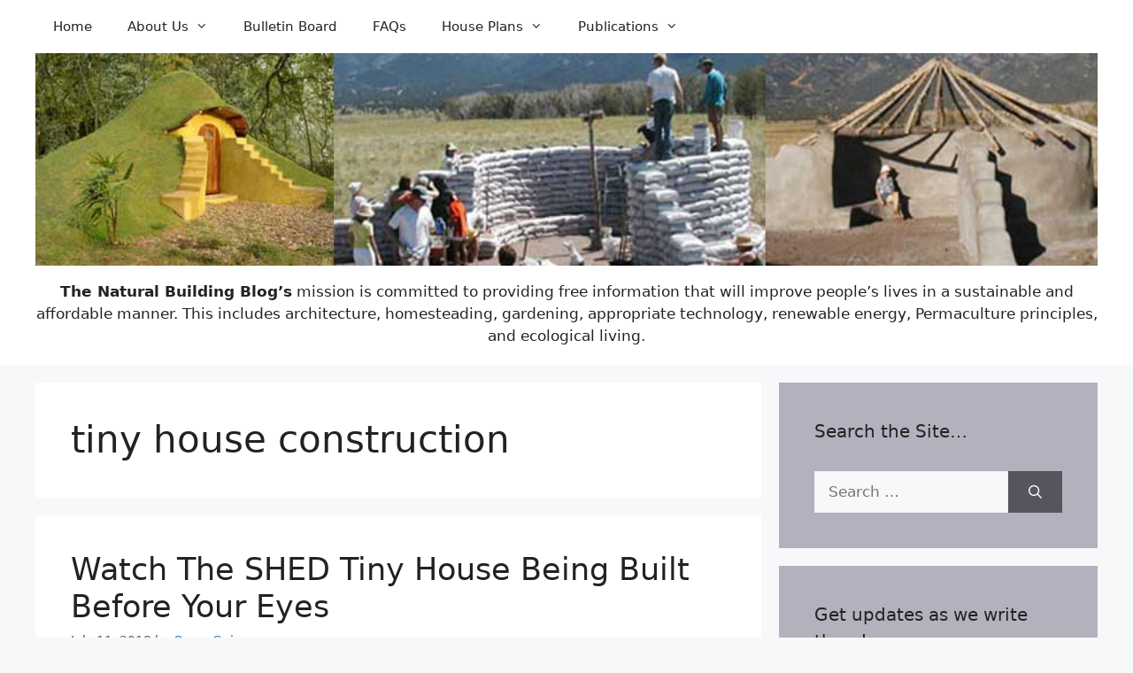

--- FILE ---
content_type: text/html; charset=UTF-8
request_url: https://naturalbuildingblog.com/tag/tiny-house-construction/
body_size: 15249
content:
<!DOCTYPE html>
<html lang="en-US">
<head>
	<meta charset="UTF-8">
	<title>tiny house construction &#8211; Natural Building Blog</title>
<meta name='robots' content='max-image-preview:large' />
<meta name="viewport" content="width=device-width, initial-scale=1"><link rel='dns-prefetch' href='//www.googletagmanager.com' />
<link rel="alternate" type="application/rss+xml" title="Natural Building Blog &raquo; Feed" href="https://naturalbuildingblog.com/feed/" />
<link rel="alternate" type="application/rss+xml" title="Natural Building Blog &raquo; Comments Feed" href="https://naturalbuildingblog.com/comments/feed/" />
<link rel="alternate" type="application/rss+xml" title="Natural Building Blog &raquo; tiny house construction Tag Feed" href="https://naturalbuildingblog.com/tag/tiny-house-construction/feed/" />
<script>
window._wpemojiSettings = {"baseUrl":"https:\/\/s.w.org\/images\/core\/emoji\/14.0.0\/72x72\/","ext":".png","svgUrl":"https:\/\/s.w.org\/images\/core\/emoji\/14.0.0\/svg\/","svgExt":".svg","source":{"concatemoji":"https:\/\/naturalbuildingblog.com\/wp-includes\/js\/wp-emoji-release.min.js?ver=6.4.5"}};
/*! This file is auto-generated */
!function(i,n){var o,s,e;function c(e){try{var t={supportTests:e,timestamp:(new Date).valueOf()};sessionStorage.setItem(o,JSON.stringify(t))}catch(e){}}function p(e,t,n){e.clearRect(0,0,e.canvas.width,e.canvas.height),e.fillText(t,0,0);var t=new Uint32Array(e.getImageData(0,0,e.canvas.width,e.canvas.height).data),r=(e.clearRect(0,0,e.canvas.width,e.canvas.height),e.fillText(n,0,0),new Uint32Array(e.getImageData(0,0,e.canvas.width,e.canvas.height).data));return t.every(function(e,t){return e===r[t]})}function u(e,t,n){switch(t){case"flag":return n(e,"\ud83c\udff3\ufe0f\u200d\u26a7\ufe0f","\ud83c\udff3\ufe0f\u200b\u26a7\ufe0f")?!1:!n(e,"\ud83c\uddfa\ud83c\uddf3","\ud83c\uddfa\u200b\ud83c\uddf3")&&!n(e,"\ud83c\udff4\udb40\udc67\udb40\udc62\udb40\udc65\udb40\udc6e\udb40\udc67\udb40\udc7f","\ud83c\udff4\u200b\udb40\udc67\u200b\udb40\udc62\u200b\udb40\udc65\u200b\udb40\udc6e\u200b\udb40\udc67\u200b\udb40\udc7f");case"emoji":return!n(e,"\ud83e\udef1\ud83c\udffb\u200d\ud83e\udef2\ud83c\udfff","\ud83e\udef1\ud83c\udffb\u200b\ud83e\udef2\ud83c\udfff")}return!1}function f(e,t,n){var r="undefined"!=typeof WorkerGlobalScope&&self instanceof WorkerGlobalScope?new OffscreenCanvas(300,150):i.createElement("canvas"),a=r.getContext("2d",{willReadFrequently:!0}),o=(a.textBaseline="top",a.font="600 32px Arial",{});return e.forEach(function(e){o[e]=t(a,e,n)}),o}function t(e){var t=i.createElement("script");t.src=e,t.defer=!0,i.head.appendChild(t)}"undefined"!=typeof Promise&&(o="wpEmojiSettingsSupports",s=["flag","emoji"],n.supports={everything:!0,everythingExceptFlag:!0},e=new Promise(function(e){i.addEventListener("DOMContentLoaded",e,{once:!0})}),new Promise(function(t){var n=function(){try{var e=JSON.parse(sessionStorage.getItem(o));if("object"==typeof e&&"number"==typeof e.timestamp&&(new Date).valueOf()<e.timestamp+604800&&"object"==typeof e.supportTests)return e.supportTests}catch(e){}return null}();if(!n){if("undefined"!=typeof Worker&&"undefined"!=typeof OffscreenCanvas&&"undefined"!=typeof URL&&URL.createObjectURL&&"undefined"!=typeof Blob)try{var e="postMessage("+f.toString()+"("+[JSON.stringify(s),u.toString(),p.toString()].join(",")+"));",r=new Blob([e],{type:"text/javascript"}),a=new Worker(URL.createObjectURL(r),{name:"wpTestEmojiSupports"});return void(a.onmessage=function(e){c(n=e.data),a.terminate(),t(n)})}catch(e){}c(n=f(s,u,p))}t(n)}).then(function(e){for(var t in e)n.supports[t]=e[t],n.supports.everything=n.supports.everything&&n.supports[t],"flag"!==t&&(n.supports.everythingExceptFlag=n.supports.everythingExceptFlag&&n.supports[t]);n.supports.everythingExceptFlag=n.supports.everythingExceptFlag&&!n.supports.flag,n.DOMReady=!1,n.readyCallback=function(){n.DOMReady=!0}}).then(function(){return e}).then(function(){var e;n.supports.everything||(n.readyCallback(),(e=n.source||{}).concatemoji?t(e.concatemoji):e.wpemoji&&e.twemoji&&(t(e.twemoji),t(e.wpemoji)))}))}((window,document),window._wpemojiSettings);
</script>
<style id='wp-emoji-styles-inline-css'>

	img.wp-smiley, img.emoji {
		display: inline !important;
		border: none !important;
		box-shadow: none !important;
		height: 1em !important;
		width: 1em !important;
		margin: 0 0.07em !important;
		vertical-align: -0.1em !important;
		background: none !important;
		padding: 0 !important;
	}
</style>
<link rel='stylesheet' id='wp-block-library-css' href='https://naturalbuildingblog.com/wp-includes/css/dist/block-library/style.min.css?ver=6.4.5' media='all' />
<style id='classic-theme-styles-inline-css'>
/*! This file is auto-generated */
.wp-block-button__link{color:#fff;background-color:#32373c;border-radius:9999px;box-shadow:none;text-decoration:none;padding:calc(.667em + 2px) calc(1.333em + 2px);font-size:1.125em}.wp-block-file__button{background:#32373c;color:#fff;text-decoration:none}
</style>
<style id='global-styles-inline-css'>
body{--wp--preset--color--black: #000000;--wp--preset--color--cyan-bluish-gray: #abb8c3;--wp--preset--color--white: #ffffff;--wp--preset--color--pale-pink: #f78da7;--wp--preset--color--vivid-red: #cf2e2e;--wp--preset--color--luminous-vivid-orange: #ff6900;--wp--preset--color--luminous-vivid-amber: #fcb900;--wp--preset--color--light-green-cyan: #7bdcb5;--wp--preset--color--vivid-green-cyan: #00d084;--wp--preset--color--pale-cyan-blue: #8ed1fc;--wp--preset--color--vivid-cyan-blue: #0693e3;--wp--preset--color--vivid-purple: #9b51e0;--wp--preset--color--contrast: var(--contrast);--wp--preset--color--contrast-2: var(--contrast-2);--wp--preset--color--contrast-3: var(--contrast-3);--wp--preset--color--base: var(--base);--wp--preset--color--base-2: var(--base-2);--wp--preset--color--base-3: var(--base-3);--wp--preset--color--accent: var(--accent);--wp--preset--gradient--vivid-cyan-blue-to-vivid-purple: linear-gradient(135deg,rgba(6,147,227,1) 0%,rgb(155,81,224) 100%);--wp--preset--gradient--light-green-cyan-to-vivid-green-cyan: linear-gradient(135deg,rgb(122,220,180) 0%,rgb(0,208,130) 100%);--wp--preset--gradient--luminous-vivid-amber-to-luminous-vivid-orange: linear-gradient(135deg,rgba(252,185,0,1) 0%,rgba(255,105,0,1) 100%);--wp--preset--gradient--luminous-vivid-orange-to-vivid-red: linear-gradient(135deg,rgba(255,105,0,1) 0%,rgb(207,46,46) 100%);--wp--preset--gradient--very-light-gray-to-cyan-bluish-gray: linear-gradient(135deg,rgb(238,238,238) 0%,rgb(169,184,195) 100%);--wp--preset--gradient--cool-to-warm-spectrum: linear-gradient(135deg,rgb(74,234,220) 0%,rgb(151,120,209) 20%,rgb(207,42,186) 40%,rgb(238,44,130) 60%,rgb(251,105,98) 80%,rgb(254,248,76) 100%);--wp--preset--gradient--blush-light-purple: linear-gradient(135deg,rgb(255,206,236) 0%,rgb(152,150,240) 100%);--wp--preset--gradient--blush-bordeaux: linear-gradient(135deg,rgb(254,205,165) 0%,rgb(254,45,45) 50%,rgb(107,0,62) 100%);--wp--preset--gradient--luminous-dusk: linear-gradient(135deg,rgb(255,203,112) 0%,rgb(199,81,192) 50%,rgb(65,88,208) 100%);--wp--preset--gradient--pale-ocean: linear-gradient(135deg,rgb(255,245,203) 0%,rgb(182,227,212) 50%,rgb(51,167,181) 100%);--wp--preset--gradient--electric-grass: linear-gradient(135deg,rgb(202,248,128) 0%,rgb(113,206,126) 100%);--wp--preset--gradient--midnight: linear-gradient(135deg,rgb(2,3,129) 0%,rgb(40,116,252) 100%);--wp--preset--font-size--small: 13px;--wp--preset--font-size--medium: 20px;--wp--preset--font-size--large: 36px;--wp--preset--font-size--x-large: 42px;--wp--preset--spacing--20: 0.44rem;--wp--preset--spacing--30: 0.67rem;--wp--preset--spacing--40: 1rem;--wp--preset--spacing--50: 1.5rem;--wp--preset--spacing--60: 2.25rem;--wp--preset--spacing--70: 3.38rem;--wp--preset--spacing--80: 5.06rem;--wp--preset--shadow--natural: 6px 6px 9px rgba(0, 0, 0, 0.2);--wp--preset--shadow--deep: 12px 12px 50px rgba(0, 0, 0, 0.4);--wp--preset--shadow--sharp: 6px 6px 0px rgba(0, 0, 0, 0.2);--wp--preset--shadow--outlined: 6px 6px 0px -3px rgba(255, 255, 255, 1), 6px 6px rgba(0, 0, 0, 1);--wp--preset--shadow--crisp: 6px 6px 0px rgba(0, 0, 0, 1);}:where(.is-layout-flex){gap: 0.5em;}:where(.is-layout-grid){gap: 0.5em;}body .is-layout-flow > .alignleft{float: left;margin-inline-start: 0;margin-inline-end: 2em;}body .is-layout-flow > .alignright{float: right;margin-inline-start: 2em;margin-inline-end: 0;}body .is-layout-flow > .aligncenter{margin-left: auto !important;margin-right: auto !important;}body .is-layout-constrained > .alignleft{float: left;margin-inline-start: 0;margin-inline-end: 2em;}body .is-layout-constrained > .alignright{float: right;margin-inline-start: 2em;margin-inline-end: 0;}body .is-layout-constrained > .aligncenter{margin-left: auto !important;margin-right: auto !important;}body .is-layout-constrained > :where(:not(.alignleft):not(.alignright):not(.alignfull)){max-width: var(--wp--style--global--content-size);margin-left: auto !important;margin-right: auto !important;}body .is-layout-constrained > .alignwide{max-width: var(--wp--style--global--wide-size);}body .is-layout-flex{display: flex;}body .is-layout-flex{flex-wrap: wrap;align-items: center;}body .is-layout-flex > *{margin: 0;}body .is-layout-grid{display: grid;}body .is-layout-grid > *{margin: 0;}:where(.wp-block-columns.is-layout-flex){gap: 2em;}:where(.wp-block-columns.is-layout-grid){gap: 2em;}:where(.wp-block-post-template.is-layout-flex){gap: 1.25em;}:where(.wp-block-post-template.is-layout-grid){gap: 1.25em;}.has-black-color{color: var(--wp--preset--color--black) !important;}.has-cyan-bluish-gray-color{color: var(--wp--preset--color--cyan-bluish-gray) !important;}.has-white-color{color: var(--wp--preset--color--white) !important;}.has-pale-pink-color{color: var(--wp--preset--color--pale-pink) !important;}.has-vivid-red-color{color: var(--wp--preset--color--vivid-red) !important;}.has-luminous-vivid-orange-color{color: var(--wp--preset--color--luminous-vivid-orange) !important;}.has-luminous-vivid-amber-color{color: var(--wp--preset--color--luminous-vivid-amber) !important;}.has-light-green-cyan-color{color: var(--wp--preset--color--light-green-cyan) !important;}.has-vivid-green-cyan-color{color: var(--wp--preset--color--vivid-green-cyan) !important;}.has-pale-cyan-blue-color{color: var(--wp--preset--color--pale-cyan-blue) !important;}.has-vivid-cyan-blue-color{color: var(--wp--preset--color--vivid-cyan-blue) !important;}.has-vivid-purple-color{color: var(--wp--preset--color--vivid-purple) !important;}.has-black-background-color{background-color: var(--wp--preset--color--black) !important;}.has-cyan-bluish-gray-background-color{background-color: var(--wp--preset--color--cyan-bluish-gray) !important;}.has-white-background-color{background-color: var(--wp--preset--color--white) !important;}.has-pale-pink-background-color{background-color: var(--wp--preset--color--pale-pink) !important;}.has-vivid-red-background-color{background-color: var(--wp--preset--color--vivid-red) !important;}.has-luminous-vivid-orange-background-color{background-color: var(--wp--preset--color--luminous-vivid-orange) !important;}.has-luminous-vivid-amber-background-color{background-color: var(--wp--preset--color--luminous-vivid-amber) !important;}.has-light-green-cyan-background-color{background-color: var(--wp--preset--color--light-green-cyan) !important;}.has-vivid-green-cyan-background-color{background-color: var(--wp--preset--color--vivid-green-cyan) !important;}.has-pale-cyan-blue-background-color{background-color: var(--wp--preset--color--pale-cyan-blue) !important;}.has-vivid-cyan-blue-background-color{background-color: var(--wp--preset--color--vivid-cyan-blue) !important;}.has-vivid-purple-background-color{background-color: var(--wp--preset--color--vivid-purple) !important;}.has-black-border-color{border-color: var(--wp--preset--color--black) !important;}.has-cyan-bluish-gray-border-color{border-color: var(--wp--preset--color--cyan-bluish-gray) !important;}.has-white-border-color{border-color: var(--wp--preset--color--white) !important;}.has-pale-pink-border-color{border-color: var(--wp--preset--color--pale-pink) !important;}.has-vivid-red-border-color{border-color: var(--wp--preset--color--vivid-red) !important;}.has-luminous-vivid-orange-border-color{border-color: var(--wp--preset--color--luminous-vivid-orange) !important;}.has-luminous-vivid-amber-border-color{border-color: var(--wp--preset--color--luminous-vivid-amber) !important;}.has-light-green-cyan-border-color{border-color: var(--wp--preset--color--light-green-cyan) !important;}.has-vivid-green-cyan-border-color{border-color: var(--wp--preset--color--vivid-green-cyan) !important;}.has-pale-cyan-blue-border-color{border-color: var(--wp--preset--color--pale-cyan-blue) !important;}.has-vivid-cyan-blue-border-color{border-color: var(--wp--preset--color--vivid-cyan-blue) !important;}.has-vivid-purple-border-color{border-color: var(--wp--preset--color--vivid-purple) !important;}.has-vivid-cyan-blue-to-vivid-purple-gradient-background{background: var(--wp--preset--gradient--vivid-cyan-blue-to-vivid-purple) !important;}.has-light-green-cyan-to-vivid-green-cyan-gradient-background{background: var(--wp--preset--gradient--light-green-cyan-to-vivid-green-cyan) !important;}.has-luminous-vivid-amber-to-luminous-vivid-orange-gradient-background{background: var(--wp--preset--gradient--luminous-vivid-amber-to-luminous-vivid-orange) !important;}.has-luminous-vivid-orange-to-vivid-red-gradient-background{background: var(--wp--preset--gradient--luminous-vivid-orange-to-vivid-red) !important;}.has-very-light-gray-to-cyan-bluish-gray-gradient-background{background: var(--wp--preset--gradient--very-light-gray-to-cyan-bluish-gray) !important;}.has-cool-to-warm-spectrum-gradient-background{background: var(--wp--preset--gradient--cool-to-warm-spectrum) !important;}.has-blush-light-purple-gradient-background{background: var(--wp--preset--gradient--blush-light-purple) !important;}.has-blush-bordeaux-gradient-background{background: var(--wp--preset--gradient--blush-bordeaux) !important;}.has-luminous-dusk-gradient-background{background: var(--wp--preset--gradient--luminous-dusk) !important;}.has-pale-ocean-gradient-background{background: var(--wp--preset--gradient--pale-ocean) !important;}.has-electric-grass-gradient-background{background: var(--wp--preset--gradient--electric-grass) !important;}.has-midnight-gradient-background{background: var(--wp--preset--gradient--midnight) !important;}.has-small-font-size{font-size: var(--wp--preset--font-size--small) !important;}.has-medium-font-size{font-size: var(--wp--preset--font-size--medium) !important;}.has-large-font-size{font-size: var(--wp--preset--font-size--large) !important;}.has-x-large-font-size{font-size: var(--wp--preset--font-size--x-large) !important;}
.wp-block-navigation a:where(:not(.wp-element-button)){color: inherit;}
:where(.wp-block-post-template.is-layout-flex){gap: 1.25em;}:where(.wp-block-post-template.is-layout-grid){gap: 1.25em;}
:where(.wp-block-columns.is-layout-flex){gap: 2em;}:where(.wp-block-columns.is-layout-grid){gap: 2em;}
.wp-block-pullquote{font-size: 1.5em;line-height: 1.6;}
</style>
<link rel='stylesheet' id='mc4wp-form-themes-css' href='https://naturalbuildingblog.com/wp-content/plugins/mailchimp-for-wp/assets/css/form-themes.css?ver=4.10.4' media='all' />
<link rel='stylesheet' id='generate-widget-areas-css' href='https://naturalbuildingblog.com/wp-content/themes/generatepress/assets/css/components/widget-areas.min.css?ver=3.3.1' media='all' />
<link rel='stylesheet' id='generate-style-css' href='https://naturalbuildingblog.com/wp-content/themes/generatepress/assets/css/main.min.css?ver=3.3.1' media='all' />
<style id='generate-style-inline-css'>
body{background-color:var(--base-2);color:var(--contrast);}a{color:var(--accent);}a:hover, a:focus, a:active{color:var(--contrast);}.wp-block-group__inner-container{max-width:1200px;margin-left:auto;margin-right:auto;}.site-header .header-image{width:1250px;}:root{--contrast:#222222;--contrast-2:#575760;--contrast-3:#b2b2be;--base:#f0f0f0;--base-2:#f7f8f9;--base-3:#ffffff;--accent:#1e73be;}:root .has-contrast-color{color:var(--contrast);}:root .has-contrast-background-color{background-color:var(--contrast);}:root .has-contrast-2-color{color:var(--contrast-2);}:root .has-contrast-2-background-color{background-color:var(--contrast-2);}:root .has-contrast-3-color{color:var(--contrast-3);}:root .has-contrast-3-background-color{background-color:var(--contrast-3);}:root .has-base-color{color:var(--base);}:root .has-base-background-color{background-color:var(--base);}:root .has-base-2-color{color:var(--base-2);}:root .has-base-2-background-color{background-color:var(--base-2);}:root .has-base-3-color{color:var(--base-3);}:root .has-base-3-background-color{background-color:var(--base-3);}:root .has-accent-color{color:var(--accent);}:root .has-accent-background-color{background-color:var(--accent);}.top-bar{background-color:#636363;color:#ffffff;}.top-bar a{color:#ffffff;}.top-bar a:hover{color:#303030;}.site-header{background-color:var(--base-3);}.main-title a,.main-title a:hover{color:var(--contrast);}.site-description{color:var(--contrast-2);}.mobile-menu-control-wrapper .menu-toggle,.mobile-menu-control-wrapper .menu-toggle:hover,.mobile-menu-control-wrapper .menu-toggle:focus,.has-inline-mobile-toggle #site-navigation.toggled{background-color:rgba(0, 0, 0, 0.02);}.main-navigation,.main-navigation ul ul{background-color:var(--base-3);}.main-navigation .main-nav ul li a, .main-navigation .menu-toggle, .main-navigation .menu-bar-items{color:var(--contrast);}.main-navigation .main-nav ul li:not([class*="current-menu-"]):hover > a, .main-navigation .main-nav ul li:not([class*="current-menu-"]):focus > a, .main-navigation .main-nav ul li.sfHover:not([class*="current-menu-"]) > a, .main-navigation .menu-bar-item:hover > a, .main-navigation .menu-bar-item.sfHover > a{color:var(--accent);}button.menu-toggle:hover,button.menu-toggle:focus{color:var(--contrast);}.main-navigation .main-nav ul li[class*="current-menu-"] > a{color:var(--accent);}.navigation-search input[type="search"],.navigation-search input[type="search"]:active, .navigation-search input[type="search"]:focus, .main-navigation .main-nav ul li.search-item.active > a, .main-navigation .menu-bar-items .search-item.active > a{color:var(--accent);}.main-navigation ul ul{background-color:var(--base);}.separate-containers .inside-article, .separate-containers .comments-area, .separate-containers .page-header, .one-container .container, .separate-containers .paging-navigation, .inside-page-header{color:var(--contrast);background-color:var(--base-3);}.entry-title a{color:var(--contrast);}.entry-title a:hover{color:var(--contrast-2);}.entry-meta{color:var(--contrast-2);}.sidebar .widget{background-color:var(--contrast-3);}.sidebar .widget a{color:var(--base-3);}.footer-widgets{background-color:var(--base-3);}.site-info{background-color:var(--base-3);}input[type="text"],input[type="email"],input[type="url"],input[type="password"],input[type="search"],input[type="tel"],input[type="number"],textarea,select{color:var(--contrast);background-color:var(--base-2);border-color:var(--base);}input[type="text"]:focus,input[type="email"]:focus,input[type="url"]:focus,input[type="password"]:focus,input[type="search"]:focus,input[type="tel"]:focus,input[type="number"]:focus,textarea:focus,select:focus{color:var(--contrast);background-color:var(--base-2);border-color:var(--contrast-3);}button,html input[type="button"],input[type="reset"],input[type="submit"],a.button,a.wp-block-button__link:not(.has-background){color:#ffffff;background-color:#55555e;}button:hover,html input[type="button"]:hover,input[type="reset"]:hover,input[type="submit"]:hover,a.button:hover,button:focus,html input[type="button"]:focus,input[type="reset"]:focus,input[type="submit"]:focus,a.button:focus,a.wp-block-button__link:not(.has-background):active,a.wp-block-button__link:not(.has-background):focus,a.wp-block-button__link:not(.has-background):hover{color:#ffffff;background-color:#3f4047;}a.generate-back-to-top{background-color:rgba( 0,0,0,0.4 );color:#ffffff;}a.generate-back-to-top:hover,a.generate-back-to-top:focus{background-color:rgba( 0,0,0,0.6 );color:#ffffff;}:root{--gp-search-modal-bg-color:var(--base-3);--gp-search-modal-text-color:var(--contrast);--gp-search-modal-overlay-bg-color:rgba(0,0,0,0.2);}@media (max-width: 768px){.main-navigation .menu-bar-item:hover > a, .main-navigation .menu-bar-item.sfHover > a{background:none;color:var(--contrast);}}.inside-top-bar.grid-container{max-width:1280px;}.inside-header{padding:0px 20px 20px 20px;}.inside-header.grid-container{max-width:1240px;}.site-main .wp-block-group__inner-container{padding:40px;}.separate-containers .paging-navigation{padding-top:20px;padding-bottom:20px;}.entry-content .alignwide, body:not(.no-sidebar) .entry-content .alignfull{margin-left:-40px;width:calc(100% + 80px);max-width:calc(100% + 80px);}.rtl .menu-item-has-children .dropdown-menu-toggle{padding-left:20px;}.rtl .main-navigation .main-nav ul li.menu-item-has-children > a{padding-right:20px;}.footer-widgets-container.grid-container{max-width:1280px;}.inside-site-info.grid-container{max-width:1280px;}@media (max-width:768px){.separate-containers .inside-article, .separate-containers .comments-area, .separate-containers .page-header, .separate-containers .paging-navigation, .one-container .site-content, .inside-page-header{padding:30px;}.site-main .wp-block-group__inner-container{padding:30px;}.inside-top-bar{padding-right:30px;padding-left:30px;}.inside-header{padding-right:30px;padding-left:30px;}.widget-area .widget{padding-top:30px;padding-right:30px;padding-bottom:30px;padding-left:30px;}.footer-widgets-container{padding-top:30px;padding-right:30px;padding-bottom:30px;padding-left:30px;}.inside-site-info{padding-right:30px;padding-left:30px;}.entry-content .alignwide, body:not(.no-sidebar) .entry-content .alignfull{margin-left:-30px;width:calc(100% + 60px);max-width:calc(100% + 60px);}.one-container .site-main .paging-navigation{margin-bottom:20px;}}/* End cached CSS */.is-right-sidebar{width:30%;}.is-left-sidebar{width:30%;}.site-content .content-area{width:70%;}@media (max-width: 768px){.main-navigation .menu-toggle,.sidebar-nav-mobile:not(#sticky-placeholder){display:block;}.main-navigation ul,.gen-sidebar-nav,.main-navigation:not(.slideout-navigation):not(.toggled) .main-nav > ul,.has-inline-mobile-toggle #site-navigation .inside-navigation > *:not(.navigation-search):not(.main-nav){display:none;}.nav-align-right .inside-navigation,.nav-align-center .inside-navigation{justify-content:space-between;}}
</style>
<link rel='stylesheet' id='generate-font-icons-css' href='https://naturalbuildingblog.com/wp-content/themes/generatepress/assets/css/components/font-icons.min.css?ver=3.3.1' media='all' />
<link rel='stylesheet' id='generate-blog-images-css' href='https://naturalbuildingblog.com/wp-content/plugins/gp-premium/blog/functions/css/featured-images.min.css?ver=2.3.2' media='all' />

<!-- Google Analytics snippet added by Site Kit -->
<script src="https://www.googletagmanager.com/gtag/js?id=UA-71731479-1" id="google_gtagjs-js" async></script>
<script id="google_gtagjs-js-after">
window.dataLayer = window.dataLayer || [];function gtag(){dataLayer.push(arguments);}
gtag('set', 'linker', {"domains":["naturalbuildingblog.com"]} );
gtag("js", new Date());
gtag("set", "developer_id.dZTNiMT", true);
gtag("config", "UA-71731479-1", {"anonymize_ip":true});
gtag("config", "G-96CQK8SDZF");
</script>

<!-- End Google Analytics snippet added by Site Kit -->
<link rel="https://api.w.org/" href="https://naturalbuildingblog.com/wp-json/" /><link rel="alternate" type="application/json" href="https://naturalbuildingblog.com/wp-json/wp/v2/tags/6890" /><link rel="EditURI" type="application/rsd+xml" title="RSD" href="https://naturalbuildingblog.com/xmlrpc.php?rsd" />
<meta name="generator" content="WordPress 6.4.5" />
<meta name="generator" content="Site Kit by Google 1.115.0" /><link rel="icon" href="https://naturalbuildingblog.com/wp-content/uploads/cropped-favicon-32x32.jpg" sizes="32x32" />
<link rel="icon" href="https://naturalbuildingblog.com/wp-content/uploads/cropped-favicon-192x192.jpg" sizes="192x192" />
<link rel="apple-touch-icon" href="https://naturalbuildingblog.com/wp-content/uploads/cropped-favicon-180x180.jpg" />
<meta name="msapplication-TileImage" content="https://naturalbuildingblog.com/wp-content/uploads/cropped-favicon-270x270.jpg" />
</head>

<body class="archive tag tag-tiny-house-construction tag-6890 wp-custom-logo wp-embed-responsive post-image-below-header post-image-aligned-center sticky-menu-fade right-sidebar nav-above-header separate-containers nav-aligned-left header-aligned-center dropdown-hover" itemtype="https://schema.org/Blog" itemscope>
	<a class="screen-reader-text skip-link" href="#content" title="Skip to content">Skip to content</a>		<nav class="main-navigation has-menu-bar-items sub-menu-right" id="site-navigation" aria-label="Primary"  itemtype="https://schema.org/SiteNavigationElement" itemscope>
			<div class="inside-navigation grid-container">
								<button class="menu-toggle" aria-controls="primary-menu" aria-expanded="false">
					<span class="mobile-menu">Menu</span>				</button>
				<div id="primary-menu" class="main-nav"><ul id="menu-topmenu" class=" menu sf-menu"><li id="menu-item-6551" class="menu-item menu-item-type-custom menu-item-object-custom menu-item-home menu-item-6551"><a href="https://naturalbuildingblog.com">Home</a></li>
<li id="menu-item-6547" class="menu-item menu-item-type-post_type menu-item-object-page menu-item-has-children menu-item-6547"><a href="https://naturalbuildingblog.com/about/">About Us<span role="presentation" class="dropdown-menu-toggle"></span></a>
<ul class="sub-menu">
	<li id="menu-item-6550" class="menu-item menu-item-type-post_type menu-item-object-page menu-item-6550"><a href="https://naturalbuildingblog.com/about/introduction/">Introduction</a></li>
	<li id="menu-item-6549" class="menu-item menu-item-type-post_type menu-item-object-page menu-item-6549"><a href="https://naturalbuildingblog.com/about/contact-us/">Contact Us</a></li>
	<li id="menu-item-6639" class="menu-item menu-item-type-post_type menu-item-object-page menu-item-6639"><a href="https://naturalbuildingblog.com/about/about-our-earnings/">About Our Earnings</a></li>
	<li id="menu-item-6548" class="menu-item menu-item-type-post_type menu-item-object-page menu-item-6548"><a href="https://naturalbuildingblog.com/about/privacypolicytermsofservice/">Terms of Service &#038; Privacy Policy</a></li>
</ul>
</li>
<li id="menu-item-6546" class="menu-item menu-item-type-post_type menu-item-object-page menu-item-6546"><a href="https://naturalbuildingblog.com/bulletin-board/">Bulletin Board</a></li>
<li id="menu-item-6596" class="menu-item menu-item-type-post_type menu-item-object-page menu-item-6596"><a href="https://naturalbuildingblog.com/faqs/">FAQs</a></li>
<li id="menu-item-6539" class="menu-item menu-item-type-post_type menu-item-object-page menu-item-has-children menu-item-6539"><a href="https://naturalbuildingblog.com/house-plans/">House Plans<span role="presentation" class="dropdown-menu-toggle"></span></a>
<ul class="sub-menu">
	<li id="menu-item-13269" class="menu-item menu-item-type-post_type menu-item-object-page menu-item-has-children menu-item-13269"><a href="https://naturalbuildingblog.com/round-houses/">Round Houses<span role="presentation" class="dropdown-menu-toggle"></span></a>
	<ul class="sub-menu">
		<li id="menu-item-9710" class="menu-item menu-item-type-post_type menu-item-object-page menu-item-9710"><a href="https://naturalbuildingblog.com/roundhouse-studio/">Roundhouse Studio</a></li>
		<li id="menu-item-13274" class="menu-item menu-item-type-post_type menu-item-object-page menu-item-13274"><a href="https://naturalbuildingblog.com/2-bedroom-roundhouse/">2 Bedroom Roundhouse</a></li>
		<li id="menu-item-9711" class="menu-item menu-item-type-post_type menu-item-object-page menu-item-9711"><a href="https://naturalbuildingblog.com/10-meter-roundhouse/">10 meter Roundhouse</a></li>
		<li id="menu-item-9712" class="menu-item menu-item-type-post_type menu-item-object-page menu-item-9712"><a href="https://naturalbuildingblog.com/1-5-story-roundhouse/">1.5 Story Roundhouse</a></li>
		<li id="menu-item-9713" class="menu-item menu-item-type-post_type menu-item-object-page menu-item-9713"><a href="https://naturalbuildingblog.com/2-story-earthbag-roundhouse/">2-Story Earthbag Roundhouse</a></li>
		<li id="menu-item-13273" class="menu-item menu-item-type-post_type menu-item-object-page menu-item-13273"><a href="https://naturalbuildingblog.com/tower-house/">Tower House</a></li>
		<li id="menu-item-13271" class="menu-item menu-item-type-post_type menu-item-object-page menu-item-13271"><a href="https://naturalbuildingblog.com/hobbit-house/">Hobbit House</a></li>
		<li id="menu-item-9723" class="menu-item menu-item-type-post_type menu-item-object-page menu-item-9723"><a href="https://naturalbuildingblog.com/triple-roundhouse-cluster/">Triple Roundhouse Cluster</a></li>
		<li id="menu-item-13272" class="menu-item menu-item-type-post_type menu-item-object-page menu-item-13272"><a href="https://naturalbuildingblog.com/roundhouse-dome-cluster/">Roundhouse / Dome Cluster</a></li>
		<li id="menu-item-9706" class="menu-item menu-item-type-post_type menu-item-object-page menu-item-9706"><a href="https://naturalbuildingblog.com/hexagonalround-house/">Hexagonal/Round House</a></li>
		<li id="menu-item-9714" class="menu-item menu-item-type-post_type menu-item-object-page menu-item-9714"><a href="https://naturalbuildingblog.com/2-story-roundhouse-above-survival-shelter/">2-Story Roundhouse above Survival Shelter</a></li>
		<li id="menu-item-13756" class="menu-item menu-item-type-post_type menu-item-object-page menu-item-13756"><a href="https://naturalbuildingblog.com/2-roundhouses-with-greenhouse/">2 Roundhouses with Greenhouse</a></li>
	</ul>
</li>
	<li id="menu-item-9484" class="menu-item menu-item-type-post_type menu-item-object-page menu-item-has-children menu-item-9484"><a href="https://naturalbuildingblog.com/straight-wall-houses/">Straight Wall Houses<span role="presentation" class="dropdown-menu-toggle"></span></a>
	<ul class="sub-menu">
		<li id="menu-item-9465" class="menu-item menu-item-type-post_type menu-item-object-page menu-item-9465"><a href="https://naturalbuildingblog.com/barn-style-house/">Barn Style House</a></li>
		<li id="menu-item-9466" class="menu-item menu-item-type-post_type menu-item-object-page menu-item-9466"><a href="https://naturalbuildingblog.com/beach-house/">Beach House</a></li>
		<li id="menu-item-9467" class="menu-item menu-item-type-post_type menu-item-object-page menu-item-9467"><a href="https://naturalbuildingblog.com/beachcomber-house/">Beachcomber House</a></li>
		<li id="menu-item-9468" class="menu-item menu-item-type-post_type menu-item-object-page menu-item-9468"><a href="https://naturalbuildingblog.com/chalet/">Chalet</a></li>
		<li id="menu-item-9469" class="menu-item menu-item-type-post_type menu-item-object-page menu-item-9469"><a href="https://naturalbuildingblog.com/chonburi/">Chonburi</a></li>
		<li id="menu-item-9470" class="menu-item menu-item-type-post_type menu-item-object-page menu-item-9470"><a href="https://naturalbuildingblog.com/country-house/">Country House</a></li>
		<li id="menu-item-9471" class="menu-item menu-item-type-post_type menu-item-object-page menu-item-9471"><a href="https://naturalbuildingblog.com/cozy-cottage/">Cozy Cottage</a></li>
		<li id="menu-item-9472" class="menu-item menu-item-type-post_type menu-item-object-page menu-item-9472"><a href="https://naturalbuildingblog.com/craftsman-house/">Craftsman House</a></li>
		<li id="menu-item-9473" class="menu-item menu-item-type-post_type menu-item-object-page menu-item-9473"><a href="https://naturalbuildingblog.com/crow-design/">Crow Design</a></li>
		<li id="menu-item-9463" class="menu-item menu-item-type-post_type menu-item-object-page menu-item-9463"><a href="https://naturalbuildingblog.com/double-wide-farmhouse/">Double Wide Farmhouse</a></li>
		<li id="menu-item-9489" class="menu-item menu-item-type-post_type menu-item-object-page menu-item-9489"><a href="https://naturalbuildingblog.com/earth-lodge/">Earth Lodge</a></li>
		<li id="menu-item-9477" class="menu-item menu-item-type-post_type menu-item-object-page menu-item-9477"><a href="https://naturalbuildingblog.com/farm-guesthouse/">Farm Guesthouse</a></li>
		<li id="menu-item-9478" class="menu-item menu-item-type-post_type menu-item-object-page menu-item-9478"><a href="https://naturalbuildingblog.com/farmhouse/">Farmhouse</a></li>
		<li id="menu-item-9479" class="menu-item menu-item-type-post_type menu-item-object-page menu-item-9479"><a href="https://naturalbuildingblog.com/garageapartment/">Garage/Apartment</a></li>
		<li id="menu-item-9480" class="menu-item menu-item-type-post_type menu-item-object-page menu-item-9480"><a href="https://naturalbuildingblog.com/l-shaped-house/">L-Shaped House</a></li>
		<li id="menu-item-9491" class="menu-item menu-item-type-post_type menu-item-object-page menu-item-9491"><a href="https://naturalbuildingblog.com/modular-pods/">Modular Pods</a></li>
		<li id="menu-item-9456" class="menu-item menu-item-type-post_type menu-item-object-page menu-item-9456"><a href="https://naturalbuildingblog.com/mountain-cottage/">Mountain Cottage</a></li>
		<li id="menu-item-9455" class="menu-item menu-item-type-post_type menu-item-object-page menu-item-9455"><a href="https://naturalbuildingblog.com/sacred-mountains/">Sacred Mountains</a></li>
		<li id="menu-item-9454" class="menu-item menu-item-type-post_type menu-item-object-page menu-item-9454"><a href="https://naturalbuildingblog.com/solar-cabin/">Solar Cabin</a></li>
		<li id="menu-item-9453" class="menu-item menu-item-type-post_type menu-item-object-page menu-item-9453"><a href="https://naturalbuildingblog.com/solar-ranch-house/">Solar Ranch House</a></li>
		<li id="menu-item-9452" class="menu-item menu-item-type-post_type menu-item-object-page menu-item-9452"><a href="https://naturalbuildingblog.com/summer-breeze/">Summer Breeze</a></li>
		<li id="menu-item-9451" class="menu-item menu-item-type-post_type menu-item-object-page menu-item-9451"><a href="https://naturalbuildingblog.com/the-sweet-spot/">The Sweet Spot</a></li>
		<li id="menu-item-9487" class="menu-item menu-item-type-post_type menu-item-object-page menu-item-9487"><a href="https://naturalbuildingblog.com/u-shaped-house/">U-Shaped House</a></li>
		<li id="menu-item-9450" class="menu-item menu-item-type-post_type menu-item-object-page menu-item-9450"><a href="https://naturalbuildingblog.com/wilderness-cabin/">Wilderness Cabin</a></li>
	</ul>
</li>
	<li id="menu-item-9699" class="menu-item menu-item-type-post_type menu-item-object-page menu-item-has-children menu-item-9699"><a href="https://naturalbuildingblog.com/curved-wall-houses/">Curved Wall Houses<span role="presentation" class="dropdown-menu-toggle"></span></a>
	<ul class="sub-menu">
		<li id="menu-item-9701" class="menu-item menu-item-type-post_type menu-item-object-page menu-item-9701"><a href="https://naturalbuildingblog.com/earthbag-arc-house/">Earthbag Arc House</a></li>
		<li id="menu-item-9702" class="menu-item menu-item-type-post_type menu-item-object-page menu-item-9702"><a href="https://naturalbuildingblog.com/baca-hybrid/">Baca Hybrid</a></li>
		<li id="menu-item-9703" class="menu-item menu-item-type-post_type menu-item-object-page menu-item-9703"><a href="https://naturalbuildingblog.com/earth-bermed-natural-house-2/">Earth-bermed Natural House</a></li>
		<li id="menu-item-9704" class="menu-item menu-item-type-post_type menu-item-object-page menu-item-9704"><a href="https://naturalbuildingblog.com/earthworm-studio/">Earthworm Studio</a></li>
		<li id="menu-item-9705" class="menu-item menu-item-type-post_type menu-item-object-page menu-item-9705"><a href="https://naturalbuildingblog.com/english-cottage/">English Cottage</a></li>
		<li id="menu-item-9707" class="menu-item menu-item-type-post_type menu-item-object-page menu-item-9707"><a href="https://naturalbuildingblog.com/hobbit-house/">Hobbit House</a></li>
		<li id="menu-item-9708" class="menu-item menu-item-type-post_type menu-item-object-page menu-item-9708"><a href="https://naturalbuildingblog.com/mediterranean-house/">Mediterranean House</a></li>
		<li id="menu-item-9709" class="menu-item menu-item-type-post_type menu-item-object-page menu-item-9709"><a href="https://naturalbuildingblog.com/native-spirit/">Native Spirit</a></li>
		<li id="menu-item-9715" class="menu-item menu-item-type-post_type menu-item-object-page menu-item-9715"><a href="https://naturalbuildingblog.com/solar-pit-house/">Solar Pit House</a></li>
		<li id="menu-item-9716" class="menu-item menu-item-type-post_type menu-item-object-page menu-item-9716"><a href="https://naturalbuildingblog.com/solar-santa-fe/">Solar Santa Fe</a></li>
		<li id="menu-item-9717" class="menu-item menu-item-type-post_type menu-item-object-page menu-item-9717"><a href="https://naturalbuildingblog.com/spiral-house/">Spiral House</a></li>
		<li id="menu-item-9718" class="menu-item menu-item-type-post_type menu-item-object-page menu-item-9718"><a href="https://naturalbuildingblog.com/spiral-2-house/">Spiral 2 House</a></li>
		<li id="menu-item-9719" class="menu-item menu-item-type-post_type menu-item-object-page menu-item-9719"><a href="https://naturalbuildingblog.com/spiral-dome-magic-1-and-2/">Spiral Dome Magic 1 and 2</a></li>
		<li id="menu-item-9720" class="menu-item menu-item-type-post_type menu-item-object-page menu-item-9720"><a href="https://naturalbuildingblog.com/subterranean-survival-shelter/">Subterranean Survival Shelter</a></li>
		<li id="menu-item-9721" class="menu-item menu-item-type-post_type menu-item-object-page menu-item-9721"><a href="https://naturalbuildingblog.com/torus-design/">Torus Design</a></li>
		<li id="menu-item-9722" class="menu-item menu-item-type-post_type menu-item-object-page menu-item-9722"><a href="https://naturalbuildingblog.com/tower-house/">Tower House</a></li>
		<li id="menu-item-9725" class="menu-item menu-item-type-post_type menu-item-object-page menu-item-9725"><a href="https://naturalbuildingblog.com/zero-energy-one/">Zero Energy One</a></li>
		<li id="menu-item-9726" class="menu-item menu-item-type-post_type menu-item-object-page menu-item-9726"><a href="https://naturalbuildingblog.com/zero-energy-two/">Zero Energy Two</a></li>
		<li id="menu-item-9724" class="menu-item menu-item-type-post_type menu-item-object-page menu-item-9724"><a href="https://naturalbuildingblog.com/zero-energy-four/">Zero Energy Four</a></li>
	</ul>
</li>
	<li id="menu-item-7641" class="menu-item menu-item-type-post_type menu-item-object-page menu-item-has-children menu-item-7641"><a href="https://naturalbuildingblog.com/earth-sheltered-underground-house-plans/">Earth-Sheltered / Underground House Plans<span role="presentation" class="dropdown-menu-toggle"></span></a>
	<ul class="sub-menu">
		<li id="menu-item-7654" class="menu-item menu-item-type-post_type menu-item-object-page menu-item-7654"><a href="https://naturalbuildingblog.com/earthbag-arc-house/">Earthbag Arc House</a></li>
		<li id="menu-item-7653" class="menu-item menu-item-type-post_type menu-item-object-page menu-item-7653"><a href="https://naturalbuildingblog.com/earth-lodge/">Earth Lodge</a></li>
		<li id="menu-item-7652" class="menu-item menu-item-type-post_type menu-item-object-page menu-item-7652"><a href="https://naturalbuildingblog.com/earthworm-studio/">Earthworm Studio</a></li>
		<li id="menu-item-7651" class="menu-item menu-item-type-post_type menu-item-object-page menu-item-7651"><a href="https://naturalbuildingblog.com/hobbit-house/">Hobbit House</a></li>
		<li id="menu-item-7650" class="menu-item menu-item-type-post_type menu-item-object-page menu-item-7650"><a href="https://naturalbuildingblog.com/solar-pit-house/">Solar Pit House</a></li>
		<li id="menu-item-7649" class="menu-item menu-item-type-post_type menu-item-object-page menu-item-7649"><a href="https://naturalbuildingblog.com/spiral-house/">Spiral House</a></li>
		<li id="menu-item-7648" class="menu-item menu-item-type-post_type menu-item-object-page menu-item-7648"><a href="https://naturalbuildingblog.com/spiral-2-house/">Spiral 2 House</a></li>
		<li id="menu-item-7647" class="menu-item menu-item-type-post_type menu-item-object-page menu-item-7647"><a href="https://naturalbuildingblog.com/spiral-dome-magic-1-and-2/">Spiral Dome Magic 1 and 2</a></li>
		<li id="menu-item-7646" class="menu-item menu-item-type-post_type menu-item-object-page menu-item-7646"><a href="https://naturalbuildingblog.com/subterranean-survival-shelter/">Subterranean Survival Shelter</a></li>
		<li id="menu-item-7645" class="menu-item menu-item-type-post_type menu-item-object-page menu-item-7645"><a href="https://naturalbuildingblog.com/triple-roundhouse-cluster/">Triple Roundhouse Cluster</a></li>
		<li id="menu-item-7644" class="menu-item menu-item-type-post_type menu-item-object-page menu-item-7644"><a href="https://naturalbuildingblog.com/zero-energy-one/">Zero Energy One</a></li>
		<li id="menu-item-7643" class="menu-item menu-item-type-post_type menu-item-object-page menu-item-7643"><a href="https://naturalbuildingblog.com/zero-energy-two/">Zero Energy Two</a></li>
		<li id="menu-item-7642" class="menu-item menu-item-type-post_type menu-item-object-page menu-item-7642"><a href="https://naturalbuildingblog.com/zero-energy-four/">Zero Energy Four</a></li>
	</ul>
</li>
	<li id="menu-item-9099" class="menu-item menu-item-type-post_type menu-item-object-page menu-item-has-children menu-item-9099"><a href="https://naturalbuildingblog.com/house-plans/about-the-house-plans/">Dome House Plans<span role="presentation" class="dropdown-menu-toggle"></span></a>
	<ul class="sub-menu">
		<li id="menu-item-9107" class="menu-item menu-item-type-post_type menu-item-object-page menu-item-9107"><a href="https://naturalbuildingblog.com/enviro-earthbag-dome/">Enviro Earthbag Dome</a></li>
		<li id="menu-item-9108" class="menu-item menu-item-type-post_type menu-item-object-page menu-item-9108"><a href="https://naturalbuildingblog.com/enviro-earthbag-dome-2/">Enviro Earthbag Dome 2</a></li>
		<li id="menu-item-9109" class="menu-item menu-item-type-post_type menu-item-object-page menu-item-9109"><a href="https://naturalbuildingblog.com/peace-dome/">Peace Dome</a></li>
		<li id="menu-item-9110" class="menu-item menu-item-type-post_type menu-item-object-page menu-item-9110"><a href="https://naturalbuildingblog.com/roundhouse-dome-cluster/">Roundhouse / Dome Cluster</a></li>
		<li id="menu-item-9100" class="menu-item menu-item-type-post_type menu-item-object-page menu-item-9100"><a href="https://naturalbuildingblog.com/spiral-dome-magic-1-and-2/">Spiral Dome Magic 1 and 2</a></li>
		<li id="menu-item-9111" class="menu-item menu-item-type-post_type menu-item-object-page menu-item-9111"><a href="https://naturalbuildingblog.com/tinyville-earthbag-domes/">Tinyville Earthbag Domes</a></li>
	</ul>
</li>
	<li id="menu-item-7008" class="menu-item menu-item-type-post_type menu-item-object-page menu-item-has-children menu-item-7008"><a href="https://naturalbuildingblog.com/multi-family-house-plans/">Multi-Family House Plans<span role="presentation" class="dropdown-menu-toggle"></span></a>
	<ul class="sub-menu">
		<li id="menu-item-7013" class="menu-item menu-item-type-post_type menu-item-object-page menu-item-7013"><a href="https://naturalbuildingblog.com/torus-design/">Torus Design</a></li>
		<li id="menu-item-7012" class="menu-item menu-item-type-post_type menu-item-object-page menu-item-7012"><a href="https://naturalbuildingblog.com/duplex/">Duplex</a></li>
		<li id="menu-item-7011" class="menu-item menu-item-type-post_type menu-item-object-page menu-item-7011"><a href="https://naturalbuildingblog.com/fourplex/">Fourplex</a></li>
		<li id="menu-item-7009" class="menu-item menu-item-type-post_type menu-item-object-page menu-item-7009"><a href="https://naturalbuildingblog.com/modular-pods/">Modular Pods</a></li>
	</ul>
</li>
	<li id="menu-item-13206" class="menu-item menu-item-type-post_type menu-item-object-page menu-item-has-children menu-item-13206"><a href="https://naturalbuildingblog.com/castle-plans/">Castle Plans<span role="presentation" class="dropdown-menu-toggle"></span></a>
	<ul class="sub-menu">
		<li id="menu-item-13211" class="menu-item menu-item-type-post_type menu-item-object-page menu-item-13211"><a href="https://naturalbuildingblog.com/earthbag-castle/">Earthbag Castle</a></li>
		<li id="menu-item-13210" class="menu-item menu-item-type-post_type menu-item-object-page menu-item-13210"><a href="https://naturalbuildingblog.com/earthbag-dome-fort/">Earthbag Dome Fort</a></li>
		<li id="menu-item-13212" class="menu-item menu-item-type-post_type menu-item-object-page menu-item-13212"><a href="https://naturalbuildingblog.com/custom-chonburi/">Custom Chonburi</a></li>
		<li id="menu-item-13221" class="menu-item menu-item-type-post_type menu-item-object-page menu-item-13221"><a href="https://naturalbuildingblog.com/2-story-roundhouse-castle/">2-Story Roundhouse Castle</a></li>
		<li id="menu-item-13222" class="menu-item menu-item-type-post_type menu-item-object-page menu-item-13222"><a href="https://naturalbuildingblog.com/castle-tower-house/">Castle Tower House</a></li>
		<li id="menu-item-13213" class="menu-item menu-item-type-post_type menu-item-object-page menu-item-13213"><a href="https://naturalbuildingblog.com/carriage-house/">Carriage House</a></li>
		<li id="menu-item-13209" class="menu-item menu-item-type-post_type menu-item-object-page menu-item-13209"><a href="https://naturalbuildingblog.com/fortress-tower/">Fortress Tower</a></li>
		<li id="menu-item-13207" class="menu-item menu-item-type-post_type menu-item-object-page menu-item-13207"><a href="https://naturalbuildingblog.com/observation-tower/">Observation Tower</a></li>
		<li id="menu-item-13208" class="menu-item menu-item-type-post_type menu-item-object-page menu-item-13208"><a href="https://naturalbuildingblog.com/guard-tower/">Guard Tower</a></li>
	</ul>
</li>
	<li id="menu-item-6540" class="menu-item menu-item-type-post_type menu-item-object-page menu-item-has-children menu-item-6540"><a href="https://naturalbuildingblog.com/house-plans/free-house-plans/">Free Plans<span role="presentation" class="dropdown-menu-toggle"></span></a>
	<ul class="sub-menu">
		<li id="menu-item-13230" class="menu-item menu-item-type-post_type menu-item-object-page menu-item-13230"><a href="https://naturalbuildingblog.com/emergency-shelters/">Emergency Shelters</a></li>
		<li id="menu-item-13249" class="menu-item menu-item-type-post_type menu-item-object-page menu-item-13249"><a href="https://naturalbuildingblog.com/greenhouses/">Greenhouses</a></li>
	</ul>
</li>
</ul>
</li>
<li id="menu-item-9751" class="menu-item menu-item-type-post_type menu-item-object-page menu-item-has-children menu-item-9751"><a href="https://naturalbuildingblog.com/publications/">Publications<span role="presentation" class="dropdown-menu-toggle"></span></a>
<ul class="sub-menu">
	<li id="menu-item-13445" class="menu-item menu-item-type-post_type menu-item-object-post menu-item-13445"><a href="https://naturalbuildingblog.com/new-book-about-earthbag-architecture/">Earthbag Architecture</a></li>
	<li id="menu-item-13446" class="menu-item menu-item-type-post_type menu-item-object-post menu-item-13446"><a href="https://naturalbuildingblog.com/essential-earthbag-construction/">Essential Earthbag Construction</a></li>
	<li id="menu-item-13447" class="menu-item menu-item-type-post_type menu-item-object-post menu-item-13447"><a href="https://naturalbuildingblog.com/remodel-green-make-house-serve-life/">Remodel Green: Make Your House Serve Your Life</a></li>
	<li id="menu-item-9755" class="menu-item menu-item-type-post_type menu-item-object-page menu-item-9755"><a href="https://naturalbuildingblog.com/rolling-shelter-vehicles-we-have-called-home/">Rolling Shelter: Vehicles We Have Called Home</a></li>
	<li id="menu-item-6545" class="menu-item menu-item-type-post_type menu-item-object-page menu-item-6545"><a href="https://naturalbuildingblog.com/owens-book-dvd/">Owen&#8217;s Book</a></li>
	<li id="menu-item-9757" class="menu-item menu-item-type-post_type menu-item-object-page menu-item-9757"><a href="https://naturalbuildingblog.com/a-sampler-of-alternative-homes/">A Sampler of Alternative Homes DVD</a></li>
	<li id="menu-item-9760" class="menu-item menu-item-type-post_type menu-item-object-page menu-item-9760"><a href="https://naturalbuildingblog.com/building-with-bags-dvd/">Building with Bags DVD</a></li>
</ul>
</li>
</ul></div><div class="menu-bar-items"></div>			</div>
		</nav>
				<header class="site-header" id="masthead" aria-label="Site"  itemtype="https://schema.org/WPHeader" itemscope>
			<div class="inside-header grid-container">
				<div class="site-logo">
					<a href="https://naturalbuildingblog.com/" rel="home">
						<img  class="header-image is-logo-image" alt="Natural Building Blog" src="https://naturalbuildingblog.com/wp-content/uploads/naturalbuildingblogheader-1.jpg" width="940" height="188" />
					</a>
				</div>			<div class="header-widget">
				<aside id="text-24" class="widget inner-padding widget_text">			<div class="textwidget"><p><strong>The Natural Building Blog&#8217;s</strong> mission is committed to providing free information that will improve people&#8217;s lives in a sustainable and affordable manner. This includes architecture, homesteading, gardening, appropriate technology, renewable energy, Permaculture principles, and ecological living.</p>
</div>
		</aside>			</div>
						</div>
		</header>
		
	<div class="site grid-container container hfeed" id="page">
				<div class="site-content" id="content">
			
	<div class="content-area" id="primary">
		<main class="site-main" id="main">
					<header class="page-header" aria-label="Page">
			
			<h1 class="page-title">
				tiny house construction			</h1>

					</header>
		<article id="post-12976" class="post-12976 post type-post status-publish format-standard hentry category-general tag-affordable-housing tag-diy-tiny-house tag-shed-tiny-house tag-shed-tiny-house-timelapse tag-tiny-house-beginning-to-end tag-tiny-house-building tag-tiny-house-construction tag-tiny-house-design tag-tiny-house-timelapse" itemtype="https://schema.org/CreativeWork" itemscope>
	<div class="inside-article">
					<header class="entry-header" aria-label="Content">
				<h2 class="entry-title" itemprop="headline"><a href="https://naturalbuildingblog.com/watch-the-shed-tiny-house-being-built-before-your-eyes/" rel="bookmark">Watch The SHED Tiny House Being Built Before Your Eyes</a></h2>		<div class="entry-meta">
			<span class="posted-on"><time class="updated" datetime="2022-06-03T11:15:41-06:00" itemprop="dateModified">June 3, 2022</time><time class="entry-date published" datetime="2018-07-11T17:31:40-06:00" itemprop="datePublished">July 11, 2018</time></span> <span class="byline">by <span class="author vcard" itemprop="author" itemtype="https://schema.org/Person" itemscope><a class="url fn n" href="https://naturalbuildingblog.com/author/strawhouses/" title="View all posts by Owen Geiger" rel="author" itemprop="url"><span class="author-name" itemprop="name">Owen Geiger</span></a></span></span> 		</div>
					</header>
			
			<div class="entry-content" itemprop="text">
				<p><iframe width="560" height="315" src="https://www.youtube.com/embed/_ARvgcIFjdY" frameborder="0" allow="autoplay; encrypted-media" allowfullscreen></iframe><br />
Robert and Samantha decided they want to build a tiny house. So&#8230;they got to work. And fortunately for us, they had their camera ready to go throughout the process. Sit back and enjoy while we watch this young married couple whose &#8220;combined construction experience is relatively minuscule” take their tiny house ambitions into their own hands. Thanks Robert and Samantha! </p>
<p class="read-more-container"><a title="Watch The SHED Tiny House Being Built Before Your Eyes" class="read-more content-read-more" href="https://naturalbuildingblog.com/watch-the-shed-tiny-house-being-built-before-your-eyes/#more-12976" aria-label="More on Watch The SHED Tiny House Being Built Before Your Eyes">Read more</a></p>
			</div>

					<footer class="entry-meta" aria-label="Entry meta">
			<span class="cat-links"><span class="screen-reader-text">Categories </span><a href="https://naturalbuildingblog.com/category/general/" rel="category tag">General</a></span> <span class="tags-links"><span class="screen-reader-text">Tags </span><a href="https://naturalbuildingblog.com/tag/affordable-housing/" rel="tag">affordable housing</a>, <a href="https://naturalbuildingblog.com/tag/diy-tiny-house/" rel="tag">diy tiny house</a>, <a href="https://naturalbuildingblog.com/tag/shed-tiny-house/" rel="tag">SHED Tiny House</a>, <a href="https://naturalbuildingblog.com/tag/shed-tiny-house-timelapse/" rel="tag">SHED Tiny House timelapse</a>, <a href="https://naturalbuildingblog.com/tag/tiny-house-beginning-to-end/" rel="tag">tiny house beginning to end</a>, <a href="https://naturalbuildingblog.com/tag/tiny-house-building/" rel="tag">tiny house building</a>, <a href="https://naturalbuildingblog.com/tag/tiny-house-construction/" rel="tag">tiny house construction</a>, <a href="https://naturalbuildingblog.com/tag/tiny-house-design/" rel="tag">tiny house design</a>, <a href="https://naturalbuildingblog.com/tag/tiny-house-timelapse/" rel="tag">Tiny House timelapse</a></span> <span class="comments-link"><a href="https://naturalbuildingblog.com/watch-the-shed-tiny-house-being-built-before-your-eyes/#comments">1 Comment</a></span> 		</footer>
			</div>
</article>
		</main>
	</div>

	<div class="widget-area sidebar is-right-sidebar" id="right-sidebar">
	<div class="inside-right-sidebar">
		<aside id="search-2" class="widget inner-padding widget_search"><h2 class="widget-title">Search the Site&#8230;</h2><form method="get" class="search-form" action="https://naturalbuildingblog.com/">
	<label>
		<span class="screen-reader-text">Search for:</span>
		<input type="search" class="search-field" placeholder="Search &hellip;" value="" name="s" title="Search for:">
	</label>
	<button class="search-submit" aria-label="Search"></button></form>
</aside><aside id="custom_html-5" class="widget_text widget inner-padding widget_custom_html"><h2 class="widget-title">Get updates as we write them!</h2><div class="textwidget custom-html-widget"><!-- Begin Mailchimp Signup Form -->
<link href="//cdn-images.mailchimp.com/embedcode/classic-10_7.css" rel="stylesheet" type="text/css">
<style type="text/css">
	#mc_embed_signup{background:#DDDDDD; clear:left; font:14px Helvetica,Arial,sans-serif;  width:250px;}
	/* Add your own Mailchimp form style overrides in your site stylesheet or in this style block.
	   We recommend moving this block and the preceding CSS link to the HEAD of your HTML file. */
</style>
<div id="mc_embed_signup">
<form action="https://naturalbuildingblog.us1.list-manage.com/subscribe/post?u=993fbfb01615b144b31b111da&amp;id=4e98d8ba5e" method="post" id="mc-embedded-subscribe-form" name="mc-embedded-subscribe-form" class="validate" target="_blank" novalidate>
    <div id="mc_embed_signup_scroll">
	<h2></h2>
<div class="mc-field-group">
	<label for="mce-EMAIL">Email Address  <span class="asterisk">*</span>
</label>
	<input type="email" value="" name="EMAIL" class="required email" id="mce-EMAIL">
</div>
	<div id="mce-responses" class="clear">
		<div class="response" id="mce-error-response" style="display:none"></div>
		<div class="response" id="mce-success-response" style="display:none"></div>
	</div>    <!-- real people should not fill this in and expect good things - do not remove this or risk form bot signups-->
    <div style="position: absolute; left: -5000px;" aria-hidden="true"><input type="text" name="b_993fbfb01615b144b31b111da_4e98d8ba5e" tabindex="-1" value=""></div>
    <div class="clear"><input type="submit" value="Subscribe" name="subscribe" id="mc-embedded-subscribe" class="button"></div>
    </div>
</form>
</div>
<script type='text/javascript' src='//s3.amazonaws.com/downloads.mailchimp.com/js/mc-validate.js'></script><script type='text/javascript'>(function($) {window.fnames = new Array(); window.ftypes = new Array();fnames[0]='EMAIL';ftypes[0]='email';}(jQuery));var $mcj = jQuery.noConflict(true);</script>
<!--End mc_embed_signup--></div></aside><aside id="mc4wp_form_widget-6" class="widget inner-padding widget_mc4wp_form_widget"><h2 class="widget-title">Sign up for our Weekly Newsletter!</h2><script>(function() {
	window.mc4wp = window.mc4wp || {
		listeners: [],
		forms: {
			on: function(evt, cb) {
				window.mc4wp.listeners.push(
					{
						event   : evt,
						callback: cb
					}
				);
			}
		}
	}
})();
</script><!-- Mailchimp for WordPress v4.10.4 - https://wordpress.org/plugins/mailchimp-for-wp/ --><form id="mc4wp-form-1" class="mc4wp-form mc4wp-form-11991 mc4wp-form-theme mc4wp-form-theme-green" method="post" data-id="11991" data-name="Weekly Round-up" ><div class="mc4wp-form-fields"><p>
    <padding: 2px></padding:>  
	<label> </label>
	<input type="email" name="EMAIL" placeholder="Type in your e-mail here..." required />
</p>

<p>
    <padding: 2px></padding:> 
	<input type="submit" value="Sign up" />
</p></div><label style="display: none !important;">Leave this field empty if you're human: <input type="text" name="_mc4wp_honeypot" value="" tabindex="-1" autocomplete="off" /></label><input type="hidden" name="_mc4wp_timestamp" value="1767007724" /><input type="hidden" name="_mc4wp_form_id" value="11991" /><input type="hidden" name="_mc4wp_form_element_id" value="mc4wp-form-1" /><div class="mc4wp-response"></div></form><!-- / Mailchimp for WordPress Plugin --></aside>
		<aside id="recent-posts-3" class="widget inner-padding widget_recent_entries">
		<h2 class="widget-title">Recent Posts</h2>
		<ul>
											<li>
					<a href="https://naturalbuildingblog.com/super-wood-stronger-than-steel/">Super Wood Stronger than Steel</a>
									</li>
											<li>
					<a href="https://naturalbuildingblog.com/designing-a-regenerative-world-with-flax/">Designing a Regenerative World with Flax</a>
									</li>
											<li>
					<a href="https://naturalbuildingblog.com/the-vale-palheiro-earth-resort-in-portugal/">The Vale Palheiro Earth Resort in Portugal</a>
									</li>
											<li>
					<a href="https://naturalbuildingblog.com/a-hand-hewn-house-in-the-woods/">A Hand Hewn House in the Woods</a>
									</li>
											<li>
					<a href="https://naturalbuildingblog.com/the-platform-hill-pavilion-in-china/">The Platform Hill Pavilion in China</a>
									</li>
					</ul>

		</aside><aside id="custom_html-2" class="widget_text widget inner-padding widget_custom_html"><h2 class="widget-title">Kelly&#8217;s Newest Earthbag Book</h2><div class="textwidget custom-html-widget"><p align="center">
	<a href="https://www.amazon.com/Earthbag-Architecture-Building-Dream-Green-ebook/dp/0865718644/?ie=UTF8&linkCode=li3&tag=natbldgblog-20&linkId=621775a1648170d7e51505ccd23b5de3&language=en_US&ref_=as_li_ss_il" target="_blank" rel="noopener"><img border="0" src="https://m.media-amazon.com/images/I/51+VedUAwiL._SL250_.jpg" ></a><img src="https://ir-na.amazon-adsystem.com/e/ir?t=natbldgblog-20&language=en_US&l=li3&o=1&a=0865718644" width="1" height="1" border="0" alt="" style="border:none !important; margin:0px !important;" /></p></div></aside><aside id="custom_html-7" class="widget_text widget inner-padding widget_custom_html"><h2 class="widget-title">Kelly&#8217;s Other Earthbag Book</h2><div class="textwidget custom-html-widget"><p align="center"><a href="https://www.amazon.com/Earthbag-Architecture-Building-Dream-Green/dp/0916289400?crid=QMFFMD3OYDVZ&keywords=earthbag+architecture&qid=1657640806&sprefix=%2Caps%2C104&sr=8-1&linkCode=li3&tag=natbldgblog-20&linkId=0ac075ddf79a3b90cb7d83e6b9d3e7ab&language=en_US&ref_=as_li_ss_il" target="_blank" rel="noopener"><img border="0" src="https://m.media-amazon.com/images/I/51wmHNppaoL._SL250_.jpg" ></a><img src="https://ir-na.amazon-adsystem.com/e/ir?t=natbldgblog-20&language=en_US&l=li3&o=1&a=0916289400" width="1" height="1" border="0" alt="" style="border:none !important; margin:0px !important;" /></p></div></aside><aside id="text-14" class="widget inner-padding widget_text"><h2 class="widget-title">Owen&#8217;s Earthbag Book</h2>			<div class="textwidget"><p style="text-align: center;"><a href="http://earthbagbuilding.com/articles/ebbuildingguide.htm" target="_blank" rel="noopener"><img class=" wp-image-5899 aligncenter" title="earthbagbuildingguide" alt="" src=http://naturalbuildingblog.com/wp-content/uploads/2011/06/earthbag-guide-book-cover.jpg width="207" height="203" /></a></p>

</div>
		</aside><aside id="text-13" class="widget inner-padding widget_text"><h2 class="widget-title">Kelly&#8217;s Vehicle Living Book</h2>			<div class="textwidget"><p style="text-align: center;">
<a href="https://www.amazon.com/dp/0916289370/ref=as_li_ss_il?ie=UTF8&linkCode=li3&tag=natbldgblog-20&linkId=be9acbeba196f08bd31cbf2e20b0f7de" target="_blank" rel="noopener"><img border="0" src="https://m.media-amazon.com/images/I/51Twje8XsKL._SL250_.jpg" ></a><img src="https://ir-na.amazon-adsystem.com/e/ir?t=natbldgblog-20&l=li3&o=1&a=0916289370" width="1" height="1" border="0" alt="" style="border:none !important; margin:0px !important;" /></p>

</div>
		</aside><aside id="text-12" class="widget inner-padding widget_text"><h2 class="widget-title">Kelly&#8217;s Green Remodel Book</h2>			<div class="textwidget"><p align="center"><a href="https://www.amazon.com/dp/0916289389/ref=as_li_ss_il?ie=UTF8&linkCode=li3&tag=natbldgblog-20&linkId=9f5e006f310b5555202c8670db85f09d" target="_blank" rel="noopener"><img border="0" src="https://m.media-amazon.com/images/I/51kIGXZrQAL._SL250_.jpg" ></a><img src="https://ir-na.amazon-adsystem.com/e/ir?t=natbldgblog-20&l=li3&o=1&a=0916289389" width="1" height="1" border="0" alt="" style="border:none !important; margin:0px !important;" /> </p>
</div>
		</aside><aside id="archives-3" class="widget inner-padding widget_archive"><h2 class="widget-title">Archives</h2>		<label class="screen-reader-text" for="archives-dropdown-3">Archives</label>
		<select id="archives-dropdown-3" name="archive-dropdown">
			
			<option value="">Select Month</option>
				<option value='https://naturalbuildingblog.com/2025/12/'> December 2025 &nbsp;(13)</option>
	<option value='https://naturalbuildingblog.com/2025/11/'> November 2025 &nbsp;(13)</option>
	<option value='https://naturalbuildingblog.com/2025/10/'> October 2025 &nbsp;(15)</option>
	<option value='https://naturalbuildingblog.com/2025/09/'> September 2025 &nbsp;(15)</option>
	<option value='https://naturalbuildingblog.com/2025/08/'> August 2025 &nbsp;(15)</option>
	<option value='https://naturalbuildingblog.com/2025/07/'> July 2025 &nbsp;(15)</option>
	<option value='https://naturalbuildingblog.com/2025/06/'> June 2025 &nbsp;(15)</option>
	<option value='https://naturalbuildingblog.com/2025/05/'> May 2025 &nbsp;(15)</option>
	<option value='https://naturalbuildingblog.com/2025/04/'> April 2025 &nbsp;(15)</option>
	<option value='https://naturalbuildingblog.com/2025/03/'> March 2025 &nbsp;(15)</option>
	<option value='https://naturalbuildingblog.com/2025/02/'> February 2025 &nbsp;(14)</option>
	<option value='https://naturalbuildingblog.com/2025/01/'> January 2025 &nbsp;(15)</option>
	<option value='https://naturalbuildingblog.com/2024/12/'> December 2024 &nbsp;(14)</option>
	<option value='https://naturalbuildingblog.com/2024/11/'> November 2024 &nbsp;(15)</option>
	<option value='https://naturalbuildingblog.com/2024/10/'> October 2024 &nbsp;(15)</option>
	<option value='https://naturalbuildingblog.com/2024/09/'> September 2024 &nbsp;(15)</option>
	<option value='https://naturalbuildingblog.com/2024/08/'> August 2024 &nbsp;(15)</option>
	<option value='https://naturalbuildingblog.com/2024/07/'> July 2024 &nbsp;(16)</option>
	<option value='https://naturalbuildingblog.com/2024/06/'> June 2024 &nbsp;(15)</option>
	<option value='https://naturalbuildingblog.com/2024/05/'> May 2024 &nbsp;(14)</option>
	<option value='https://naturalbuildingblog.com/2024/04/'> April 2024 &nbsp;(15)</option>
	<option value='https://naturalbuildingblog.com/2024/03/'> March 2024 &nbsp;(15)</option>
	<option value='https://naturalbuildingblog.com/2024/02/'> February 2024 &nbsp;(14)</option>
	<option value='https://naturalbuildingblog.com/2024/01/'> January 2024 &nbsp;(15)</option>
	<option value='https://naturalbuildingblog.com/2023/12/'> December 2023 &nbsp;(14)</option>
	<option value='https://naturalbuildingblog.com/2023/11/'> November 2023 &nbsp;(15)</option>
	<option value='https://naturalbuildingblog.com/2023/10/'> October 2023 &nbsp;(15)</option>
	<option value='https://naturalbuildingblog.com/2023/09/'> September 2023 &nbsp;(15)</option>
	<option value='https://naturalbuildingblog.com/2023/08/'> August 2023 &nbsp;(15)</option>
	<option value='https://naturalbuildingblog.com/2023/07/'> July 2023 &nbsp;(15)</option>
	<option value='https://naturalbuildingblog.com/2023/06/'> June 2023 &nbsp;(15)</option>
	<option value='https://naturalbuildingblog.com/2023/05/'> May 2023 &nbsp;(16)</option>
	<option value='https://naturalbuildingblog.com/2023/04/'> April 2023 &nbsp;(15)</option>
	<option value='https://naturalbuildingblog.com/2023/03/'> March 2023 &nbsp;(15)</option>
	<option value='https://naturalbuildingblog.com/2023/02/'> February 2023 &nbsp;(14)</option>
	<option value='https://naturalbuildingblog.com/2023/01/'> January 2023 &nbsp;(15)</option>
	<option value='https://naturalbuildingblog.com/2022/12/'> December 2022 &nbsp;(15)</option>
	<option value='https://naturalbuildingblog.com/2022/11/'> November 2022 &nbsp;(14)</option>
	<option value='https://naturalbuildingblog.com/2022/10/'> October 2022 &nbsp;(15)</option>
	<option value='https://naturalbuildingblog.com/2022/09/'> September 2022 &nbsp;(14)</option>
	<option value='https://naturalbuildingblog.com/2022/08/'> August 2022 &nbsp;(13)</option>
	<option value='https://naturalbuildingblog.com/2022/07/'> July 2022 &nbsp;(16)</option>
	<option value='https://naturalbuildingblog.com/2022/06/'> June 2022 &nbsp;(14)</option>
	<option value='https://naturalbuildingblog.com/2022/05/'> May 2022 &nbsp;(15)</option>
	<option value='https://naturalbuildingblog.com/2022/04/'> April 2022 &nbsp;(13)</option>
	<option value='https://naturalbuildingblog.com/2022/03/'> March 2022 &nbsp;(16)</option>
	<option value='https://naturalbuildingblog.com/2022/02/'> February 2022 &nbsp;(14)</option>
	<option value='https://naturalbuildingblog.com/2022/01/'> January 2022 &nbsp;(15)</option>
	<option value='https://naturalbuildingblog.com/2021/12/'> December 2021 &nbsp;(15)</option>
	<option value='https://naturalbuildingblog.com/2021/11/'> November 2021 &nbsp;(15)</option>
	<option value='https://naturalbuildingblog.com/2021/10/'> October 2021 &nbsp;(15)</option>
	<option value='https://naturalbuildingblog.com/2021/09/'> September 2021 &nbsp;(15)</option>
	<option value='https://naturalbuildingblog.com/2021/08/'> August 2021 &nbsp;(15)</option>
	<option value='https://naturalbuildingblog.com/2021/07/'> July 2021 &nbsp;(15)</option>
	<option value='https://naturalbuildingblog.com/2021/06/'> June 2021 &nbsp;(16)</option>
	<option value='https://naturalbuildingblog.com/2021/05/'> May 2021 &nbsp;(15)</option>
	<option value='https://naturalbuildingblog.com/2021/04/'> April 2021 &nbsp;(15)</option>
	<option value='https://naturalbuildingblog.com/2021/03/'> March 2021 &nbsp;(15)</option>
	<option value='https://naturalbuildingblog.com/2021/02/'> February 2021 &nbsp;(14)</option>
	<option value='https://naturalbuildingblog.com/2021/01/'> January 2021 &nbsp;(15)</option>
	<option value='https://naturalbuildingblog.com/2020/12/'> December 2020 &nbsp;(15)</option>
	<option value='https://naturalbuildingblog.com/2020/11/'> November 2020 &nbsp;(15)</option>
	<option value='https://naturalbuildingblog.com/2020/10/'> October 2020 &nbsp;(15)</option>
	<option value='https://naturalbuildingblog.com/2020/09/'> September 2020 &nbsp;(15)</option>
	<option value='https://naturalbuildingblog.com/2020/08/'> August 2020 &nbsp;(15)</option>
	<option value='https://naturalbuildingblog.com/2020/07/'> July 2020 &nbsp;(15)</option>
	<option value='https://naturalbuildingblog.com/2020/06/'> June 2020 &nbsp;(15)</option>
	<option value='https://naturalbuildingblog.com/2020/05/'> May 2020 &nbsp;(15)</option>
	<option value='https://naturalbuildingblog.com/2020/04/'> April 2020 &nbsp;(16)</option>
	<option value='https://naturalbuildingblog.com/2020/03/'> March 2020 &nbsp;(15)</option>
	<option value='https://naturalbuildingblog.com/2020/02/'> February 2020 &nbsp;(13)</option>
	<option value='https://naturalbuildingblog.com/2020/01/'> January 2020 &nbsp;(14)</option>
	<option value='https://naturalbuildingblog.com/2019/12/'> December 2019 &nbsp;(15)</option>
	<option value='https://naturalbuildingblog.com/2019/11/'> November 2019 &nbsp;(15)</option>
	<option value='https://naturalbuildingblog.com/2019/10/'> October 2019 &nbsp;(15)</option>
	<option value='https://naturalbuildingblog.com/2019/09/'> September 2019 &nbsp;(15)</option>
	<option value='https://naturalbuildingblog.com/2019/08/'> August 2019 &nbsp;(15)</option>
	<option value='https://naturalbuildingblog.com/2019/07/'> July 2019 &nbsp;(15)</option>
	<option value='https://naturalbuildingblog.com/2019/06/'> June 2019 &nbsp;(15)</option>
	<option value='https://naturalbuildingblog.com/2019/05/'> May 2019 &nbsp;(15)</option>
	<option value='https://naturalbuildingblog.com/2019/04/'> April 2019 &nbsp;(15)</option>
	<option value='https://naturalbuildingblog.com/2019/03/'> March 2019 &nbsp;(14)</option>
	<option value='https://naturalbuildingblog.com/2019/02/'> February 2019 &nbsp;(14)</option>
	<option value='https://naturalbuildingblog.com/2019/01/'> January 2019 &nbsp;(17)</option>
	<option value='https://naturalbuildingblog.com/2018/12/'> December 2018 &nbsp;(17)</option>
	<option value='https://naturalbuildingblog.com/2018/11/'> November 2018 &nbsp;(15)</option>
	<option value='https://naturalbuildingblog.com/2018/10/'> October 2018 &nbsp;(12)</option>
	<option value='https://naturalbuildingblog.com/2018/09/'> September 2018 &nbsp;(11)</option>
	<option value='https://naturalbuildingblog.com/2018/08/'> August 2018 &nbsp;(15)</option>
	<option value='https://naturalbuildingblog.com/2018/07/'> July 2018 &nbsp;(31)</option>
	<option value='https://naturalbuildingblog.com/2018/06/'> June 2018 &nbsp;(32)</option>
	<option value='https://naturalbuildingblog.com/2018/05/'> May 2018 &nbsp;(31)</option>
	<option value='https://naturalbuildingblog.com/2018/04/'> April 2018 &nbsp;(30)</option>
	<option value='https://naturalbuildingblog.com/2018/03/'> March 2018 &nbsp;(31)</option>
	<option value='https://naturalbuildingblog.com/2018/02/'> February 2018 &nbsp;(28)</option>
	<option value='https://naturalbuildingblog.com/2018/01/'> January 2018 &nbsp;(31)</option>
	<option value='https://naturalbuildingblog.com/2017/12/'> December 2017 &nbsp;(31)</option>
	<option value='https://naturalbuildingblog.com/2017/11/'> November 2017 &nbsp;(31)</option>
	<option value='https://naturalbuildingblog.com/2017/10/'> October 2017 &nbsp;(31)</option>
	<option value='https://naturalbuildingblog.com/2017/09/'> September 2017 &nbsp;(30)</option>
	<option value='https://naturalbuildingblog.com/2017/08/'> August 2017 &nbsp;(31)</option>
	<option value='https://naturalbuildingblog.com/2017/07/'> July 2017 &nbsp;(31)</option>
	<option value='https://naturalbuildingblog.com/2017/06/'> June 2017 &nbsp;(30)</option>
	<option value='https://naturalbuildingblog.com/2017/05/'> May 2017 &nbsp;(31)</option>
	<option value='https://naturalbuildingblog.com/2017/04/'> April 2017 &nbsp;(30)</option>
	<option value='https://naturalbuildingblog.com/2017/03/'> March 2017 &nbsp;(31)</option>
	<option value='https://naturalbuildingblog.com/2017/02/'> February 2017 &nbsp;(28)</option>
	<option value='https://naturalbuildingblog.com/2017/01/'> January 2017 &nbsp;(31)</option>
	<option value='https://naturalbuildingblog.com/2016/12/'> December 2016 &nbsp;(29)</option>
	<option value='https://naturalbuildingblog.com/2016/11/'> November 2016 &nbsp;(30)</option>
	<option value='https://naturalbuildingblog.com/2016/10/'> October 2016 &nbsp;(27)</option>
	<option value='https://naturalbuildingblog.com/2016/09/'> September 2016 &nbsp;(30)</option>
	<option value='https://naturalbuildingblog.com/2016/08/'> August 2016 &nbsp;(31)</option>
	<option value='https://naturalbuildingblog.com/2016/07/'> July 2016 &nbsp;(32)</option>
	<option value='https://naturalbuildingblog.com/2016/06/'> June 2016 &nbsp;(30)</option>
	<option value='https://naturalbuildingblog.com/2016/05/'> May 2016 &nbsp;(27)</option>
	<option value='https://naturalbuildingblog.com/2016/04/'> April 2016 &nbsp;(28)</option>
	<option value='https://naturalbuildingblog.com/2016/03/'> March 2016 &nbsp;(30)</option>
	<option value='https://naturalbuildingblog.com/2016/02/'> February 2016 &nbsp;(29)</option>
	<option value='https://naturalbuildingblog.com/2016/01/'> January 2016 &nbsp;(31)</option>
	<option value='https://naturalbuildingblog.com/2015/12/'> December 2015 &nbsp;(31)</option>
	<option value='https://naturalbuildingblog.com/2015/11/'> November 2015 &nbsp;(30)</option>
	<option value='https://naturalbuildingblog.com/2015/10/'> October 2015 &nbsp;(31)</option>
	<option value='https://naturalbuildingblog.com/2015/09/'> September 2015 &nbsp;(30)</option>
	<option value='https://naturalbuildingblog.com/2015/08/'> August 2015 &nbsp;(30)</option>
	<option value='https://naturalbuildingblog.com/2015/07/'> July 2015 &nbsp;(31)</option>
	<option value='https://naturalbuildingblog.com/2015/06/'> June 2015 &nbsp;(30)</option>
	<option value='https://naturalbuildingblog.com/2015/05/'> May 2015 &nbsp;(32)</option>
	<option value='https://naturalbuildingblog.com/2015/04/'> April 2015 &nbsp;(30)</option>
	<option value='https://naturalbuildingblog.com/2015/03/'> March 2015 &nbsp;(31)</option>
	<option value='https://naturalbuildingblog.com/2015/02/'> February 2015 &nbsp;(28)</option>
	<option value='https://naturalbuildingblog.com/2015/01/'> January 2015 &nbsp;(30)</option>
	<option value='https://naturalbuildingblog.com/2014/12/'> December 2014 &nbsp;(31)</option>
	<option value='https://naturalbuildingblog.com/2014/11/'> November 2014 &nbsp;(30)</option>
	<option value='https://naturalbuildingblog.com/2014/10/'> October 2014 &nbsp;(31)</option>
	<option value='https://naturalbuildingblog.com/2014/09/'> September 2014 &nbsp;(30)</option>
	<option value='https://naturalbuildingblog.com/2014/08/'> August 2014 &nbsp;(31)</option>
	<option value='https://naturalbuildingblog.com/2014/07/'> July 2014 &nbsp;(31)</option>
	<option value='https://naturalbuildingblog.com/2014/06/'> June 2014 &nbsp;(30)</option>
	<option value='https://naturalbuildingblog.com/2014/05/'> May 2014 &nbsp;(32)</option>
	<option value='https://naturalbuildingblog.com/2014/04/'> April 2014 &nbsp;(30)</option>
	<option value='https://naturalbuildingblog.com/2014/03/'> March 2014 &nbsp;(31)</option>
	<option value='https://naturalbuildingblog.com/2014/02/'> February 2014 &nbsp;(28)</option>
	<option value='https://naturalbuildingblog.com/2014/01/'> January 2014 &nbsp;(31)</option>
	<option value='https://naturalbuildingblog.com/2013/12/'> December 2013 &nbsp;(31)</option>
	<option value='https://naturalbuildingblog.com/2013/11/'> November 2013 &nbsp;(30)</option>
	<option value='https://naturalbuildingblog.com/2013/10/'> October 2013 &nbsp;(31)</option>
	<option value='https://naturalbuildingblog.com/2013/09/'> September 2013 &nbsp;(30)</option>
	<option value='https://naturalbuildingblog.com/2013/08/'> August 2013 &nbsp;(28)</option>
	<option value='https://naturalbuildingblog.com/2013/07/'> July 2013 &nbsp;(30)</option>
	<option value='https://naturalbuildingblog.com/2013/06/'> June 2013 &nbsp;(30)</option>
	<option value='https://naturalbuildingblog.com/2013/05/'> May 2013 &nbsp;(31)</option>
	<option value='https://naturalbuildingblog.com/2013/04/'> April 2013 &nbsp;(31)</option>
	<option value='https://naturalbuildingblog.com/2013/03/'> March 2013 &nbsp;(27)</option>
	<option value='https://naturalbuildingblog.com/2013/02/'> February 2013 &nbsp;(28)</option>
	<option value='https://naturalbuildingblog.com/2013/01/'> January 2013 &nbsp;(31)</option>
	<option value='https://naturalbuildingblog.com/2012/12/'> December 2012 &nbsp;(32)</option>
	<option value='https://naturalbuildingblog.com/2012/11/'> November 2012 &nbsp;(30)</option>
	<option value='https://naturalbuildingblog.com/2012/10/'> October 2012 &nbsp;(31)</option>
	<option value='https://naturalbuildingblog.com/2012/09/'> September 2012 &nbsp;(31)</option>
	<option value='https://naturalbuildingblog.com/2012/08/'> August 2012 &nbsp;(35)</option>
	<option value='https://naturalbuildingblog.com/2012/07/'> July 2012 &nbsp;(34)</option>
	<option value='https://naturalbuildingblog.com/2012/06/'> June 2012 &nbsp;(32)</option>
	<option value='https://naturalbuildingblog.com/2012/05/'> May 2012 &nbsp;(40)</option>
	<option value='https://naturalbuildingblog.com/2012/04/'> April 2012 &nbsp;(60)</option>
	<option value='https://naturalbuildingblog.com/2012/03/'> March 2012 &nbsp;(64)</option>
	<option value='https://naturalbuildingblog.com/2012/02/'> February 2012 &nbsp;(60)</option>
	<option value='https://naturalbuildingblog.com/2012/01/'> January 2012 &nbsp;(64)</option>
	<option value='https://naturalbuildingblog.com/2011/12/'> December 2011 &nbsp;(65)</option>
	<option value='https://naturalbuildingblog.com/2011/11/'> November 2011 &nbsp;(63)</option>
	<option value='https://naturalbuildingblog.com/2011/10/'> October 2011 &nbsp;(56)</option>
	<option value='https://naturalbuildingblog.com/2011/09/'> September 2011 &nbsp;(44)</option>
	<option value='https://naturalbuildingblog.com/2011/08/'> August 2011 &nbsp;(35)</option>
	<option value='https://naturalbuildingblog.com/2011/07/'> July 2011 &nbsp;(41)</option>
	<option value='https://naturalbuildingblog.com/2011/06/'> June 2011 &nbsp;(54)</option>
	<option value='https://naturalbuildingblog.com/2011/05/'> May 2011 &nbsp;(50)</option>
	<option value='https://naturalbuildingblog.com/2011/04/'> April 2011 &nbsp;(40)</option>
	<option value='https://naturalbuildingblog.com/2011/03/'> March 2011 &nbsp;(36)</option>
	<option value='https://naturalbuildingblog.com/2011/02/'> February 2011 &nbsp;(34)</option>
	<option value='https://naturalbuildingblog.com/2011/01/'> January 2011 &nbsp;(46)</option>
	<option value='https://naturalbuildingblog.com/2010/12/'> December 2010 &nbsp;(52)</option>
	<option value='https://naturalbuildingblog.com/2010/11/'> November 2010 &nbsp;(37)</option>
	<option value='https://naturalbuildingblog.com/2010/10/'> October 2010 &nbsp;(31)</option>
	<option value='https://naturalbuildingblog.com/2010/09/'> September 2010 &nbsp;(28)</option>
	<option value='https://naturalbuildingblog.com/2010/08/'> August 2010 &nbsp;(25)</option>
	<option value='https://naturalbuildingblog.com/2010/07/'> July 2010 &nbsp;(18)</option>
	<option value='https://naturalbuildingblog.com/2010/06/'> June 2010 &nbsp;(9)</option>
	<option value='https://naturalbuildingblog.com/2010/05/'> May 2010 &nbsp;(8)</option>
	<option value='https://naturalbuildingblog.com/2010/04/'> April 2010 &nbsp;(10)</option>
	<option value='https://naturalbuildingblog.com/2010/03/'> March 2010 &nbsp;(14)</option>
	<option value='https://naturalbuildingblog.com/2010/02/'> February 2010 &nbsp;(7)</option>
	<option value='https://naturalbuildingblog.com/2010/01/'> January 2010 &nbsp;(9)</option>
	<option value='https://naturalbuildingblog.com/2009/12/'> December 2009 &nbsp;(9)</option>
	<option value='https://naturalbuildingblog.com/2009/11/'> November 2009 &nbsp;(5)</option>
	<option value='https://naturalbuildingblog.com/2009/10/'> October 2009 &nbsp;(5)</option>
	<option value='https://naturalbuildingblog.com/2009/09/'> September 2009 &nbsp;(4)</option>
	<option value='https://naturalbuildingblog.com/2009/08/'> August 2009 &nbsp;(4)</option>
	<option value='https://naturalbuildingblog.com/2009/07/'> July 2009 &nbsp;(9)</option>
	<option value='https://naturalbuildingblog.com/2009/06/'> June 2009 &nbsp;(7)</option>
	<option value='https://naturalbuildingblog.com/2009/05/'> May 2009 &nbsp;(11)</option>
	<option value='https://naturalbuildingblog.com/2009/04/'> April 2009 &nbsp;(11)</option>
	<option value='https://naturalbuildingblog.com/2009/03/'> March 2009 &nbsp;(15)</option>
	<option value='https://naturalbuildingblog.com/2009/02/'> February 2009 &nbsp;(11)</option>
	<option value='https://naturalbuildingblog.com/2009/01/'> January 2009 &nbsp;(14)</option>
	<option value='https://naturalbuildingblog.com/2008/12/'> December 2008 &nbsp;(10)</option>
	<option value='https://naturalbuildingblog.com/2008/11/'> November 2008 &nbsp;(9)</option>
	<option value='https://naturalbuildingblog.com/2008/10/'> October 2008 &nbsp;(1)</option>
	<option value='https://naturalbuildingblog.com/2008/09/'> September 2008 &nbsp;(2)</option>
	<option value='https://naturalbuildingblog.com/2008/08/'> August 2008 &nbsp;(1)</option>
	<option value='https://naturalbuildingblog.com/2008/07/'> July 2008 &nbsp;(1)</option>
	<option value='https://naturalbuildingblog.com/2008/03/'> March 2008 &nbsp;(4)</option>
	<option value='https://naturalbuildingblog.com/2008/01/'> January 2008 &nbsp;(1)</option>
	<option value='https://naturalbuildingblog.com/2007/12/'> December 2007 &nbsp;(1)</option>
	<option value='https://naturalbuildingblog.com/2007/11/'> November 2007 &nbsp;(7)</option>

		</select>

			<script>
(function() {
	var dropdown = document.getElementById( "archives-dropdown-3" );
	function onSelectChange() {
		if ( dropdown.options[ dropdown.selectedIndex ].value !== '' ) {
			document.location.href = this.options[ this.selectedIndex ].value;
		}
	}
	dropdown.onchange = onSelectChange;
})();
</script>
</aside>	</div>
</div>

	</div>
</div>


<div class="site-footer">
			<footer class="site-info" aria-label="Site"  itemtype="https://schema.org/WPFooter" itemscope>
			<div class="inside-site-info grid-container">
								<div class="copyright-bar">
					<span class="copyright">&copy; 2025 Natural Building Blog</span> &bull; Built with <a href="https://generatepress.com" itemprop="url">GeneratePress</a>				</div>
			</div>
		</footer>
		</div>

<script>(function() {function maybePrefixUrlField () {
  const value = this.value.trim()
  if (value !== '' && value.indexOf('http') !== 0) {
    this.value = 'http://' + value
  }
}

const urlFields = document.querySelectorAll('.mc4wp-form input[type="url"]')
for (let j = 0; j < urlFields.length; j++) {
  urlFields[j].addEventListener('blur', maybePrefixUrlField)
}
})();</script><script id="generate-a11y">!function(){"use strict";if("querySelector"in document&&"addEventListener"in window){var e=document.body;e.addEventListener("mousedown",function(){e.classList.add("using-mouse")}),e.addEventListener("keydown",function(){e.classList.remove("using-mouse")})}}();</script><!--[if lte IE 11]>
<script src="https://naturalbuildingblog.com/wp-content/themes/generatepress/assets/js/classList.min.js?ver=3.3.1" id="generate-classlist-js"></script>
<![endif]-->
<script id="generate-menu-js-extra">
var generatepressMenu = {"toggleOpenedSubMenus":"1","openSubMenuLabel":"Open Sub-Menu","closeSubMenuLabel":"Close Sub-Menu"};
</script>
<script src="https://naturalbuildingblog.com/wp-content/themes/generatepress/assets/js/menu.min.js?ver=3.3.1" id="generate-menu-js"></script>
<script defer src="https://naturalbuildingblog.com/wp-content/plugins/mailchimp-for-wp/assets/js/forms.js?ver=4.10.4" id="mc4wp-forms-api-js"></script>

<script type='text/javascript' src='https://naturalbuildingblog.com/siteprotect/hashcash.js' async></script></body>
</html>
